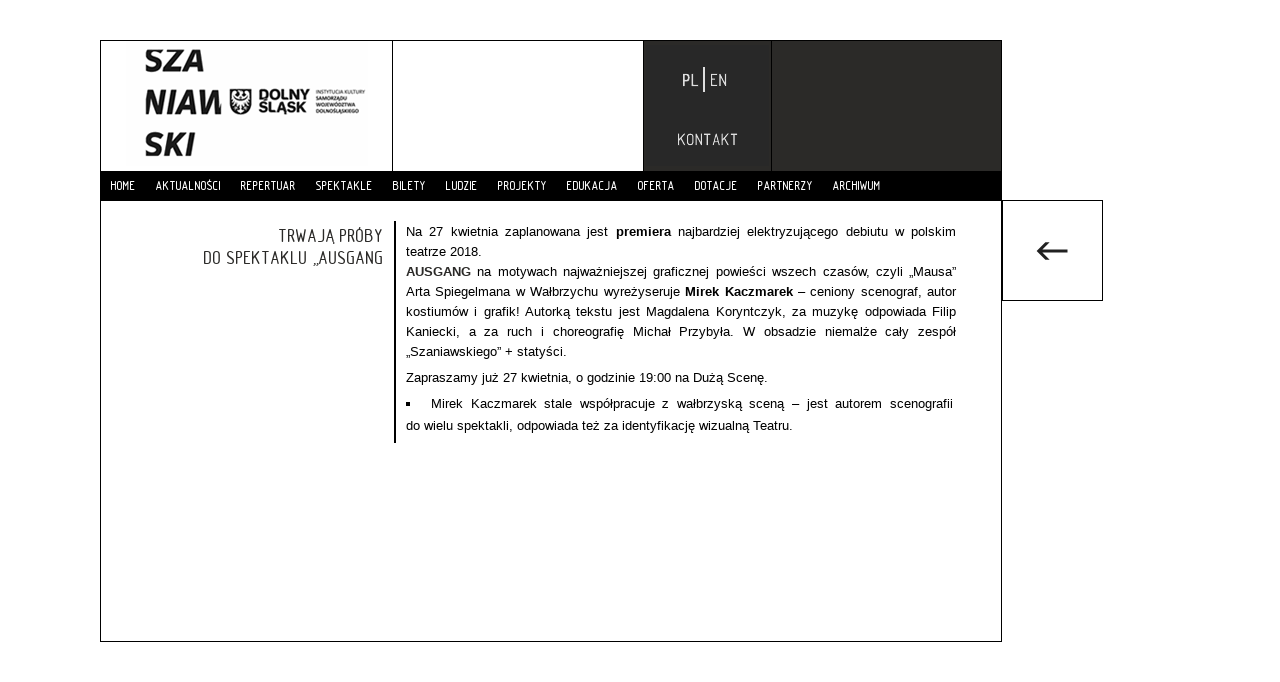

--- FILE ---
content_type: text/html; charset=UTF-8
request_url: https://old.teatr.walbrzych.pl/2018/04/trwaja-proby-do-spektaklu-ausgang/
body_size: 4458
content:


<!DOCTYPE html PUBLIC "-//W3C//DTD XHTML 1.0 Transitional//EN" 
"https://www.w3.org/TR/xhtml1/DTD/xhtml1-transitional.dtd">
<html xmlns="https://www.w3.org/1999/xhtml"> 
<head>
	<link rel="stylesheet" href="https://old.teatr.walbrzych.pl/wp-content/themes/2014-teatr/style-black.css" type="text/css" />
	<meta charset="UTF-8">
	<title>TRWAJĄ PRÓBYDO SPEKTAKLU &#8222;AUSGANG | Teatr Dramatyczny im. Jerzego Szaniawskiego w Wałbrzychu</title>	
	<link rel="profile" href="https://gmpg.org/xfn/11">
	
	
<link rel="shortcut icon" href="https://old.teatr.walbrzych.pl/img/favicon/favicon.ico" type="image/x-icon" >	
<link rel="apple-touch-icon" sizes="180x180" href="https://old.teatr.walbrzych.pl/img/favicon/apple-touch-icon.png"><link rel="icon" type="image/png" sizes="32x32" href="/favicon-32x32.png">
<link rel="icon" type="image/png" sizes="16x16" href="https://old.teatr.walbrzych.pl/img/favicon/favicon-16x16.png">
<link rel="manifest" href="https://old.teatr.walbrzych.pl/img/favicon/site.webmanifest">
<link rel="mask-icon" href="https://old.teatr.walbrzych.pl/img/favicon/safari-pinned-tab.svg" color="#5bbad5">
<meta name="msapplication-TileColor" content="#da532c">
<meta name="theme-color" content="#ffffff">

	<link href='https://fonts.googleapis.com/css?family=Anaheim&subset=latin,latin-ext' rel='stylesheet' type='text/css'>
	<script type="text/javascript" src="https://old.teatr.walbrzych.pl/js/jquery.dropdownPlain.js"></script>
    <script src="https://ajax.googleapis.com/ajax/libs/jquery/1.7.1/jquery.min.js"></script>
	<script>window.jQuery || document.write('<script src="js/jquery-1.7.1.min.js">\x3C/script>')</script>
    <link rel="stylesheet" href="https://old.teatr.walbrzych.pl/css/style-jquerydropdown.css" type="text/css" media="screen, projection"/>
      <meta name='robots' content='max-image-preview:large' />
<link rel='dns-prefetch' href='//s.w.org' />
		<script type="text/javascript">
			window._wpemojiSettings = {"baseUrl":"https:\/\/s.w.org\/images\/core\/emoji\/13.0.1\/72x72\/","ext":".png","svgUrl":"https:\/\/s.w.org\/images\/core\/emoji\/13.0.1\/svg\/","svgExt":".svg","source":{"concatemoji":"https:\/\/old.teatr.walbrzych.pl\/wp-includes\/js\/wp-emoji-release.min.js?ver=5.7.14"}};
			!function(e,a,t){var n,r,o,i=a.createElement("canvas"),p=i.getContext&&i.getContext("2d");function s(e,t){var a=String.fromCharCode;p.clearRect(0,0,i.width,i.height),p.fillText(a.apply(this,e),0,0);e=i.toDataURL();return p.clearRect(0,0,i.width,i.height),p.fillText(a.apply(this,t),0,0),e===i.toDataURL()}function c(e){var t=a.createElement("script");t.src=e,t.defer=t.type="text/javascript",a.getElementsByTagName("head")[0].appendChild(t)}for(o=Array("flag","emoji"),t.supports={everything:!0,everythingExceptFlag:!0},r=0;r<o.length;r++)t.supports[o[r]]=function(e){if(!p||!p.fillText)return!1;switch(p.textBaseline="top",p.font="600 32px Arial",e){case"flag":return s([127987,65039,8205,9895,65039],[127987,65039,8203,9895,65039])?!1:!s([55356,56826,55356,56819],[55356,56826,8203,55356,56819])&&!s([55356,57332,56128,56423,56128,56418,56128,56421,56128,56430,56128,56423,56128,56447],[55356,57332,8203,56128,56423,8203,56128,56418,8203,56128,56421,8203,56128,56430,8203,56128,56423,8203,56128,56447]);case"emoji":return!s([55357,56424,8205,55356,57212],[55357,56424,8203,55356,57212])}return!1}(o[r]),t.supports.everything=t.supports.everything&&t.supports[o[r]],"flag"!==o[r]&&(t.supports.everythingExceptFlag=t.supports.everythingExceptFlag&&t.supports[o[r]]);t.supports.everythingExceptFlag=t.supports.everythingExceptFlag&&!t.supports.flag,t.DOMReady=!1,t.readyCallback=function(){t.DOMReady=!0},t.supports.everything||(n=function(){t.readyCallback()},a.addEventListener?(a.addEventListener("DOMContentLoaded",n,!1),e.addEventListener("load",n,!1)):(e.attachEvent("onload",n),a.attachEvent("onreadystatechange",function(){"complete"===a.readyState&&t.readyCallback()})),(n=t.source||{}).concatemoji?c(n.concatemoji):n.wpemoji&&n.twemoji&&(c(n.twemoji),c(n.wpemoji)))}(window,document,window._wpemojiSettings);
		</script>
		<style type="text/css">
img.wp-smiley,
img.emoji {
	display: inline !important;
	border: none !important;
	box-shadow: none !important;
	height: 1em !important;
	width: 1em !important;
	margin: 0 .07em !important;
	vertical-align: -0.1em !important;
	background: none !important;
	padding: 0 !important;
}
</style>
	<link rel='stylesheet' id='wp-block-library-css'  href='https://old.teatr.walbrzych.pl/wp-includes/css/dist/block-library/style.min.css?ver=5.7.14' type='text/css' media='all' />
<link rel='stylesheet' id='extendify-utilities-css'  href='https://old.teatr.walbrzych.pl/wp-content/plugins/ml-slider/extendify-sdk/public/build/extendify-utilities.css?ver=0.1.0' type='text/css' media='all' />
<link rel='stylesheet' id='supersized-css'  href='https://old.teatr.walbrzych.pl/wp-content/plugins/wp-supersized/css/supersized.css?ver=5.7.14' type='text/css' media='all' />
<link rel='stylesheet' id='supersized_theme_css-css'  href='https://old.teatr.walbrzych.pl/wp-content/plugins/wp-supersized/theme/supersized.shutter.css?ver=5.7.14' type='text/css' media='all' />
<script type='text/javascript' src='https://old.teatr.walbrzych.pl/wp-includes/js/jquery/jquery.min.js?ver=3.5.1' id='jquery-core-js'></script>
<script type='text/javascript' src='https://old.teatr.walbrzych.pl/wp-includes/js/jquery/jquery-migrate.min.js?ver=3.3.2' id='jquery-migrate-js'></script>
<script type='text/javascript' src='https://old.teatr.walbrzych.pl/wp-content/plugins/wp-supersized/js/jquery.easing.min.js?ver=1.3' id='jquery_easing-js'></script>
<script type='text/javascript' src='https://old.teatr.walbrzych.pl/wp-content/plugins/wp-supersized/js/jquery.easing.compatibility.js?ver=1.0' id='jquery_easing_compatibility-js'></script>
<script type='text/javascript' src='https://old.teatr.walbrzych.pl/wp-content/plugins/wp-supersized/js/jquery.animate-enhanced.min.js?ver=0.75' id='jquery_animate_enhanced-js'></script>
<script type='text/javascript' src='https://old.teatr.walbrzych.pl/wp-content/plugins/wp-supersized/js/supersized.3.2.7.min.js?ver=3.2.7' id='WPSupersized_standard-js'></script>
<script type='text/javascript' src='https://old.teatr.walbrzych.pl/wp-content/plugins/wp-supersized/theme/supersized.shutter.min.js?ver=5.7.14' id='WPSupersized_theme_js-js'></script>
<link rel="https://api.w.org/" href="https://old.teatr.walbrzych.pl/wp-json/" /><link rel="alternate" type="application/json" href="https://old.teatr.walbrzych.pl/wp-json/wp/v2/posts/16307" /><link rel="EditURI" type="application/rsd+xml" title="RSD" href="https://old.teatr.walbrzych.pl/xmlrpc.php?rsd" />
<link rel="wlwmanifest" type="application/wlwmanifest+xml" href="https://old.teatr.walbrzych.pl/wp-includes/wlwmanifest.xml" /> 
<meta name="generator" content="WordPress 5.7.14" />
<link rel="canonical" href="https://old.teatr.walbrzych.pl/2018/04/trwaja-proby-do-spektaklu-ausgang/" />
<link rel='shortlink' href='https://old.teatr.walbrzych.pl/?p=16307' />
<link rel="alternate" type="application/json+oembed" href="https://old.teatr.walbrzych.pl/wp-json/oembed/1.0/embed?url=https%3A%2F%2Fold.teatr.walbrzych.pl%2F2018%2F04%2Ftrwaja-proby-do-spektaklu-ausgang%2F" />
<link rel="alternate" type="text/xml+oembed" href="https://old.teatr.walbrzych.pl/wp-json/oembed/1.0/embed?url=https%3A%2F%2Fold.teatr.walbrzych.pl%2F2018%2F04%2Ftrwaja-proby-do-spektaklu-ausgang%2F&#038;format=xml" />
	<!--
	Supersized 3.2.7 - Fullscreen Background jQuery Plugin
	www.buildinternet.com/project/supersized
	
	By Sam Dunn / One Mighty Roar (www.onemightyroar.com)
	Released under MIT License / GPL License
 
        Adapted for Wordpress (WP Supersized 3.1.6) by Benoit De Boeck / World in my Eyes (www.worldinmyeyes.be)
	-->
        
		<script type="text/javascript">  
			jQuery(document).ready(function($) {
				$.supersized({
									slideshow               : 1,
					autoplay		: 1,
                                					start_slide             : 1,
                                					random			: 0,
					slide_interval          : 2000,
					transition              : 1,
					transition_speed	: 4000,
					new_window		: 1,
					pause_hover             : 0,
                                        stop_loop               : 0,
					keyboard_nav            : 0,
					performance		: 1,
                                        
                                					image_protect		: 0,
					image_path		: 'https://old.teatr.walbrzych.pl/wp-content/plugins/wp-supersized/img/',
					min_width		: 0,
					min_height		: 0,
					vertical_center         : 1,
					horizontal_center       : 1,
                                        fit_always         	: 0,
					fit_portrait         	: 0,
					fit_landscape		: 0,
									thumbnail_navigation    : 0,
                                        thumb_links             : 0,
					slide_counter           : 0,
					slide_captions          : 0,  
                                					slides                  :  [
{image : 'https://old.teatr.walbrzych.pl/img/blank-white.jpg', title : '', thumb : '', url : ''}],
                                        slide_links             : '',
                                        progress_bar		: 1,						
					mouse_scrub		: 0												
				}); 
		    });
		</script>
            
<style type="text/css" id="breadcrumb-trail-css">.breadcrumbs .trail-browse,.breadcrumbs .trail-items,.breadcrumbs .trail-items li {display: inline-block;margin:0;padding: 0;border:none;background:transparent;text-indent: 0;}.breadcrumbs .trail-browse {font-size: inherit;font-style:inherit;font-weight: inherit;color: inherit;}.breadcrumbs .trail-items {list-style: none;}.trail-items li::after {content: "\002F";padding: 0 0.5em;}.trail-items li:last-of-type::after {display: none;}</style>
    <script language="javascript" type="text/javascript">
		  function rozwin(co){
		  with(document.getElementById(co)){className=className=='h'?'v':'h';}
		   }
	</script>
</head>
<div id="theme2014">
  <div id="container">

    <div id="header"><!-- nagłówek -->

        <div id="header-inner"><!-- wewnętrzny kontener nagłówka -->
			<div id="logo"><a href="https://old.teatr.walbrzych.pl"><img src="https://old.teatr.walbrzych.pl/img/black/logo-duze.gif" /></a></div>
			<div id="sezon"></div>
            	<div id="header-prawo">
                    <a href="https://old.teatr.walbrzych.pl/en/"><div id="pl"></div></a>
		            <div id="head-kontakt"><a href="https://old.teatr.walbrzych.pl/kontakt"><img src="https://old.teatr.walbrzych.pl/img/black/kontakt-head.png" /></a></div>
		        </div>
			<div id="terminy"></div>
            <div id="nav">
            	
               <ul class="dropdown">
               	<li><a href="https://old.teatr.walbrzych.pl/">HOME</a></li>
               	<li><a href="https://old.teatr.walbrzych.pl/aktualnosci/">AKTUALNOŚCI</a></li>                   			
               	<li><a href="https://teatr.walbrzych.pl/dzien-czyli-repertuar/">REPERTUAR</a></li>
               	<li><a href="https://old.teatr.walbrzych.pl/spektakle/">SPEKTAKLE</a></li>
               	<li><a href="https://old.teatr.walbrzych.pl/bilety/">BILETY</a></li>
               	<li><a href="https://old.teatr.walbrzych.pl/ludzie/">LUDZIE</a></li>
               	<li><a href="https://old.teatr.walbrzych.pl/projekty/">PROJEKTY</a></li>
               	<li><a href="https://old.teatr.walbrzych.pl/edukacja/">EDUKACJA</a></li>
               	<li><a href="https://old.teatr.walbrzych.pl/oferta">OFERTA</a></li>
               	<li><a href="https://old.teatr.walbrzych.pl/dotacje/">DOTACJE</a></li>
               	<li><a href="https://old.teatr.walbrzych.pl/partnerzy/">PARTNERZY</a></li>
               	<li><a href="https://old.teatr.walbrzych.pl/archiwum/">ARCHIWUM</a></li>
               </ul>
              
            </div>

        </div>  <!-- #header-inner -->

    </div><!-- #header --><div id="main-content" class="main-content">
	
	<div id="content" class="site-content" role="main">
					<div id="post-a">
				<div id="lewo">
					<a href="https://old.teatr.walbrzych.pl/2018/04/trwaja-proby-do-spektaklu-ausgang/"><div class="naglowek-lewo">TRWAJĄ PRÓBY<br />DO&nbsp;SPEKTAKLU <span style="font-family:tahoma;">&#8222;</span>AUSGANG<span style="font-family:tahoma;"”</span></div></a>
					<p style="margin-top:5px;"></p>
				 </div>
				<div id="prawo">
					<p>Na&nbsp;27 kwietnia zaplanowana jest <strong>premiera</strong> najbardziej elektryzującego debiutu w&nbsp;polskim teatrze 2018.<br />
<a href="http://teatr.walbrzych.pl/spektakle/w-probach/ausgang/"><strong>AUSGANG</strong></a> na&nbsp;motywach najważniejszej graficznej powieści wszech czasów, czyli „Mausa” Arta Spiegelmana w&nbsp;Wałbrzychu wyreżyseruje <strong>Mirek Kaczmarek</strong> – ceniony scenograf, autor kostiumów i&nbsp;grafik! Autorką tekstu jest Magdalena Koryntczyk, za&nbsp;muzykę odpowiada Filip Kaniecki, a&nbsp;za&nbsp;ruch i&nbsp;choreografię Michał Przybyła. W&nbsp;obsadzie niemalże cały zespół „Szaniawskiego” + statyści.</p>
<p>Zapraszamy już 27 kwietnia, o&nbsp;godzinie 19:00 na&nbsp;Dużą Scenę.<br />
<span id="more-16307"></span></p>
<ul>
<li>Mirek Kaczmarek stale współpracuje z&nbsp;wałbrzyską sceną – jest autorem scenografii do&nbsp;wielu spektakli, odpowiada też za&nbsp;identyfikację wizualną Teatru.</li>
</ul>
					
<!-- You can start editing here. -->


  			<!-- If comments are closed. -->
		<p class="nocomments"></p>
		

				</div>
				
			</div>
			
			</div><!-- #content -->
</div><!-- #main-content -->
</div><!-- #main -->
	 
<div id="sidebar">

				<div id="back"><a href="https://old.teatr.walbrzych.pl/aktualnosci">
				<img src="https://old.teatr.walbrzych.pl/img/black/pod/back.gif" /></a></div></div>	
   <div id="footer">
	 <div id="copy">WSZYSTKIE PRAWA ZASTRZEŻONE. TEATR DRAMATYCZNY IM. J. SZANIAWSKIEGO W WAŁBRZYCHU</div>
	 <div id="privacy"><a href="https://teatr.walbrzych.pl/polityka-prywatnosci">POLITYKA PRYWATNOŚCI</a></div>
     </div>
	</div> <!-- all -->	
	<script type='text/javascript' src='https://old.teatr.walbrzych.pl/wp-includes/js/wp-embed.min.js?ver=5.7.14' id='wp-embed-js'></script>
      	
      	<script type="text/javascript">
		  var _gaq = _gaq || [];
		  _gaq.push(['_setAccount', 'UA-4008701-8']); 
		  _gaq.push(['_trackPageview']); 
		
		  (function() {
		    var ga = document.createElement('script'); ga.type = 'text/javascript'; ga.async = true;
		    ga.src = ('https:' == document.location.protocol ? 'https://ssl' : 'http://www') + '.google-analytics.com/ga.js';
		    var s = document.getElementsByTagName('script')[0]; s.parentNode.insertBefore(ga, s);
		  })();
		</script>
</body>
</html>